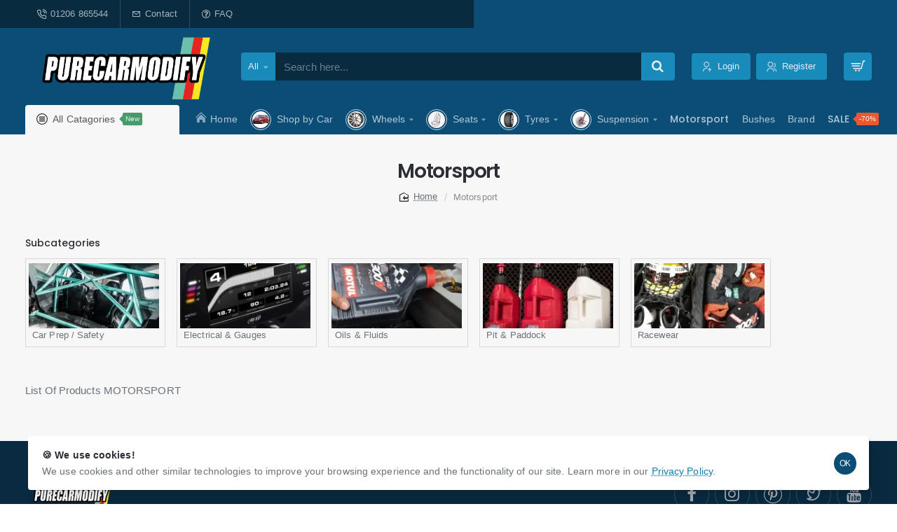

--- FILE ---
content_type: application/javascript
request_url: https://purecarmodify.com/catalog/view/javascript/common.js?v=f90f15ed
body_size: 3443
content:
function getURLVar(key) {
    var value = [];

    var query = String(document.location).split('?');

    if (query[1]) {
        var part = query[1].split('&');

        for (i = 0; i < part.length; i++) {
            var data = part[i].split('=');

            if (data[0] && data[1]) {
                value[data[0]] = data[1];
            }
        }

        if (value[key]) {
            return value[key];
        } else {
            return '';
        }
    }
}

jQuery(document).ready(function() {
    // Tooltip
    var oc_tooltip = function() {
        // Get tooltip instance
        tooltip = bootstrap.Tooltip.getInstance(this);
        if (!tooltip) {
            // Apply to current element
            tooltip = bootstrap.Tooltip.getOrCreateInstance(this);
            tooltip.show();
        }
    }

    jQuery(document).on('mouseenter', '[data-bs-toggle=\'tooltip\']', oc_tooltip);

    jQuery(document).on('click', 'button', function() {
        jQuery('.tooltip').remove();
    });

    // Date
    var oc_datetimepicker = function() {
        jQuery(this).daterangepicker({
            singleDatePicker: true,
            autoApply: true,
            autoUpdateInput: false,
            locale: {
                format: 'YYYY-MM-DD'
            }
        }, function(start, end) {
            jQuery(this.element).val(start.format('YYYY-MM-DD'));
        });
    }

    jQuery(document).on('focus', '.date', oc_datetimepicker);

    // Time
    var oc_datetimepicker = function() {
        jQuery(this).daterangepicker({
            singleDatePicker: true,
            datePicker: false,
            autoApply: true,
            autoUpdateInput: false,
            timePicker: true,
            timePicker24Hour: true,
            locale: {
                format: 'HH:mm'
            }
        }, function(start, end) {
            jQuery(this.element).val(start.format('HH:mm'));
        }).on('show.daterangepicker', function(ev, picker) {
            picker.container.find('.calendar-table').hide();
        });
    }

    jQuery(document).on('focus', '.time', oc_datetimepicker);

    // Date Time
    var oc_datetimepicker = function() {
        jQuery(this).daterangepicker({
            singleDatePicker: true,
            autoApply: true,
            autoUpdateInput: false,
            timePicker: true,
            timePicker24Hour: true,
            locale: {
                format: 'YYYY-MM-DD HH:mm'
            }
        }, function(start, end) {
            jQuery(this.element).val(start.format('YYYY-MM-DD HH:mm'));
        });
    }

    jQuery(document).on('focus', '.datetime', oc_datetimepicker);

    var oc_alert = function() {
        window.setTimeout(function() {
            jQuery('.alert-dismissible').fadeTo(3000, 0, function() {
                jQuery(this).remove();
            });
        }, 3000);
    }

    jQuery(document).on('click', 'button', oc_alert);
    jQuery(document).on('click', 'change', oc_alert);
});

jQuery(document).ready(function() {
    // Currency
    jQuery('#form-currency .dropdown-item').on('click', function(e) {
        e.preventDefault();

        jQuery('#form-currency input[name=\'code\']').val(jQuery(this).attr('href'));

        jQuery('#form-currency').submit();
    });

    // Search
    jQuery('#search input[name=\'search\']').parent().find('button').on('click', function() {
        var url = jQuery('base').attr('href') + 'index.php?route=product/search&language=' + jQuery(this).attr('data-lang');

        var value = jQuery('header #search input[name=\'search\']').val();

        if (value) {
            url += '&search=' + encodeURIComponent(value);
        }

        location = url;
    });

    jQuery('#search input[name=\'search\']').on('keydown', function(e) {
        if (e.keyCode == 13) {
            jQuery('header #search input[name=\'search\']').parent().find('button').trigger('click');
        }
    });

    // Menu
    jQuery('#menu .dropdown-menu').each(function() {
        var menu = jQuery('#menu').offset();
        var dropdown = jQuery(this).parent().offset();

        var i = (dropdown.left + jQuery(this).outerWidth()) - (menu.left + jQuery('#menu').outerWidth());

        if (i > 0) {
            jQuery(this).css('margin-left', '-' + (i + 10) + 'px');
        }
    });

    // Product List
    jQuery('#button-list').on('click', function() {
        var element = this;

        jQuery('#product-list').attr('class', 'row row-cols-1 product-list');

        jQuery('#button-grid').removeClass('active');
        jQuery('#button-list').addClass('active');

        localStorage.setItem('display', 'list');
    });

    // Product Grid
    jQuery('#button-grid').on('click', function() {
        var element = this;

        // What a shame bootstrap does not take into account dynamically loaded columns
        jQuery('#product-list').attr('class', 'row row-cols-1 row-cols-sm-2 row-cols-md-2 row-cols-lg-3');

        jQuery('#button-list').removeClass('active');
        jQuery('#button-grid').addClass('active');

        localStorage.setItem('display', 'grid');
    });

    // Local Storage
    if (localStorage.getItem('display') == 'list') {
        jQuery('#product-list').attr('class', 'row row-cols-1 product-list');
        jQuery('#button-list').addClass('active');
    } else {
        jQuery('#product-list').attr('class', 'row row-cols-1 row-cols-sm-2 row-cols-md-2 row-cols-lg-3');
        jQuery('#button-grid').addClass('active');
    }

    /* Agree to Terms */
    jQuery('body').on('click', '.modal-link', function(e) {
        e.preventDefault();

        var element = this;

        jQuery('#modal-information').remove();

        jQuery.ajax({
            url: jQuery(element).attr('href'),
            dataType: 'html',
            success: function(html) {
                jQuery('body').append(html);

                jQuery('#modal-information').modal('show');
            }
        });
    });

    // Cookie Policy
    jQuery('#cookie button').on('click', function() {
        var element = this;

        jQuery.ajax({
            url: jQuery(this).val(),
            type: 'get',
            dataType: 'json',
            beforeSend: function() {
                jQuery(element).button('loading');
            },
            complete: function() {
                jQuery(element).button('reset');
            },
            success: function(json) {
                if (json['success']) {
                    jQuery('#cookie').fadeOut(400, function() {
                        jQuery('#cookie').remove();
                    });
                }
            },
            error: function(xhr, ajaxOptions, thrownError) {
                console.log(thrownError + "\r\n" + xhr.statusText + "\r\n" + xhr.responseText);
            }
        });
    });
});

// Forms
jQuery(document).on('submit', 'form', function (e) {
    var element = this;

    if (e.originalEvent !== undefined && e.originalEvent.submitter !== undefined) {
        var button = e.originalEvent.submitter;
    } else {
        var button = '';
    }

    var status = false;

    var ajax = jQuery(element).attr('data-oc-toggle');

    if (ajax == 'ajax') {
        status = true;
    }

    var ajax = jQuery(button).attr('data-oc-toggle');

    if (ajax == 'ajax') {
        status = true;
    }

    if (status) {
        e.preventDefault();

        // Form attributes
        var form = e.target;

        var action = jQuery(form).attr('action');

        var method = jQuery(form).attr('method');

        if (method === undefined) {
            method = 'post';
        }

        var enctype = jQuery(form).attr('enctype');

        if (enctype === undefined) {
            enctype = 'application/x-www-form-urlencoded';
        }

        // Form button overrides
        var formaction = jQuery(button).attr('formaction');

        if (formaction !== undefined) {
            action = formaction;
        }

        var formmethod = jQuery(button).attr('formmethod');

        if (formmethod !== undefined) {
            method = formmethod;
        }

        var formenctype = jQuery(button).attr('formenctype');

        if (formenctype !== undefined) {
            enctype = formenctype;
        }

        if (button) {
            var formaction = jQuery(button).attr('data-type');
        }

        console.log(e);
        console.log('element ' + element);
        console.log('action ' + action);
        console.log('button ' + button);
        console.log('formaction ' + formaction);
        console.log('method ' + method);
        console.log('enctype ' + enctype);
        console.log(jQuery(element).serialize());

        // https://github.com/opencart/opencart/issues/9690
        if (typeof CKEDITOR != 'undefined') {
            for (instance in CKEDITOR.instances) {
                CKEDITOR.instances[instance].updateElement();
            }
        }

        jQuery.ajax({
            url: action.replaceAll('&amp;', '&'),
            type: method,
            data: jQuery(form).serialize(),
            dataType: 'json',
            contentType: enctype,
            beforeSend: function () {
                jQuery(button).button('loading');
            },
            complete: function () {
                jQuery(button).button('reset');
            },
            success: function (json, textStatus) {
                console.log(json);
                console.log(textStatus);

                jQuery('.alert-dismissible').remove();
                jQuery(element).find('.is-invalid').removeClass('is-invalid');
                jQuery(element).find('.invalid-feedback').removeClass('d-block');

                if (json['redirect']) {
                    location = json['redirect'];
                }

                if (typeof json['error'] == 'string') {
                    jQuery('#alert').prepend('<div class="alert alert-danger alert-dismissible"><i class="fa-solid fa-circle-exclamation"></i> ' + json['error'] + ' <button type="button" class="btn-close" data-bs-dismiss="alert"></button></div>');
                }

                if (typeof json['error'] == 'object') {
                    if (json['error']['warning']) {
                        jQuery('#alert').prepend('<dirv class="alert alert-danger alert-dismissible"><i class="fa-solid fa-circle-exclamation"></i> ' + json['error']['warning'] + ' <button type="button" class="btn-close" data-bs-dismiss="alert"></button></dirv>');
                    }

                    for (key in json['error']) {
                        jQuery('#input-' + key.replaceAll('_', '-')).addClass('is-invalid').find('.form-control, .form-select, .form-check-input, .form-check-label').addClass('is-invalid');
                        jQuery('#error-' + key.replaceAll('_', '-')).html(json['error'][key]).addClass('d-block');
                    }
                }

                if (json['success']) {
                    jQuery('#alert').prepend('<div class="alert alert-success alert-dismissible"><i class="fa-solid fa-circle-check"></i> ' + json['success'] + ' <button type="button" class="btn-close" data-bs-dismiss="alert"></button></div>');

                    // Refresh
                    var url = jQuery(form).attr('data-oc-load');
                    var target = jQuery(form).attr('data-oc-target');

                    if (url !== undefined && target !== undefined) {
                        jQuery(target).load(url);
                    }
                }

                // Replace any form values that correspond to form names.
                for (key in json) {
                    jQuery(element).find('[name=\'' + key + '\']').val(json[key]);
                }
            },
            error: function (xhr, ajaxOptions, thrownError) {
                console.log(thrownError + "\r\n" + xhr.statusText + "\r\n" + xhr.responseText);
            }
        });
    }
});

// Upload
jQuery(document).on('click', 'button[data-oc-toggle=\'upload\']', function() {
    var element = this;

    if (!jQuery(element).prop('disabled')) {
        jQuery('#form-upload').remove();

        jQuery('body').prepend('<form enctype="multipart/form-data" id="form-upload" style="display: none;"><input type="file" name="file" value=""/></form>');

        jQuery('#form-upload input[name=\'file\']').trigger('click');

        jQuery('#form-upload input[name=\'file\']').on('change', function(e) {
            if ((this.files[0].size / 1024) > jQuery(element).attr('data-oc-size-max')) {
                alert(jQuery(element).attr('data-oc-size-error'));

                jQuery(this).val('');
            }
        });

        if (typeof timer !== 'undefined') {
            clearInterval(timer);
        }

        var timer = setInterval(function() {
            if (jQuery('#form-upload input[name=\'file\']').val() != '') {
                clearInterval(timer);

                jQuery.ajax({
                    url: jQuery(element).attr('data-oc-url'),
                    type: 'post',
                    data: new FormData(jQuery('#form-upload')[0]),
                    dataType: 'json',
                    cache: false,
                    contentType: false,
                    processData: false,
                    beforeSend: function() {
                        jQuery(element).button('loading');
                    },
                    complete: function() {
                        jQuery(element).button('reset');
                    },
                    success: function(json) {
                        console.log(json);

                        if (json['error']) {
                            alert(json['error']);
                        }

                        if (json['success']) {
                            alert(json['success']);
                        }

                        if (json['code']) {
                            jQuery(jQuery(element).attr('data-oc-target')).attr('value', json['code']);
                        }
                    },
                    error: function(xhr, ajaxOptions, thrownError) {
                        console.log(thrownError + "\r\n" + xhr.statusText + "\r\n" + xhr.responseText);
                    }
                });
            }
        }, 500);
    }
});

// Chain ajax calls.
class Chain {
    constructor() {
        this.start = false;
        this.data = [];
    }

    attach(call) {
        this.data.push(call);

        if (!this.start) {
            this.execute();
        }
    }

    execute() {
        if (this.data.length) {
            this.start = true;

            var call = this.data.shift();

            var jqxhr = call();

            jqxhr.done(function() {
                chain.execute();
            });
        } else {
            this.start = false;
        }
    }
}

var chain = new Chain();

// Autocomplete
+function(jQuery) {
    $.fn.autocomplete = function(option) {
        return this.each(function() {
            var element = this;
            var $dropdown = $('#' + $(element).attr('data-oc-target'));

            this.timer = null;
            this.items = [];

            $.extend(this, option);

            // Focus in
            $(element).on('focusin', function() {
                element.request();
            });

            // Focus out
            $(element).on('focusout', function(e) {
                if (!e.relatedTarget || !$(e.relatedTarget).hasClass('dropdown-item')) {
                    $dropdown.removeClass('show');
                }
            });

            // Input
            $(element).on('input', function(e) {
                element.request();
            });

            // Click
            $dropdown.on('click', 'a', function(e) {
                e.preventDefault();

                var value = $(this).attr('href');

                if (element.items[value] !== undefined) {
                    element.select(element.items[value]);

                    $dropdown.removeClass('show');
                }
            });

            // Request
            this.request = function() {
                clearTimeout(this.timer);

                $('#autocomplete-loading').remove();

                $dropdown.prepend('<li id="autocomplete-loading"><span class="dropdown-item text-center disabled"><i class="fa-solid fa-circle-notch fa-spin"></i></span></li>');
                $dropdown.addClass('show');

                this.timer = setTimeout(function(object) {
                    object.source($(object).val(), $.proxy(object.response, object));
                }, 50, this);
            }

            // Response
            this.response = function(json) {
                var html = '';
                var category = {};
                var name;
                var i = 0, j = 0;

                if (json.length) {
                    for (i = 0; i < json.length; i++) {
                        // update element items
                        this.items[json[i]['value']] = json[i];

                        if (!json[i]['category']) {
                            // ungrouped items
                            html += '<li><a href="' + json[i]['value'] + '" class="dropdown-item">' + json[i]['label'] + '</a></li>';
                        } else {
                            // grouped items
                            name = json[i]['category'];

                            if (!category[name]) {
                                category[name] = [];
                            }

                            category[name].push(json[i]);
                        }
                    }

                    for (name in category) {
                        html += '<li><h6 class="dropdown-header">' + name + '</h6></li>';

                        for (j = 0; j < category[name].length; j++) {
                            html += '<li><a href="' + category[name][j]['value'] + '" class="dropdown-item">' + category[name][j]['label'] + '</a></li>';
                        }
                    }
                }

                $dropdown.html(html);
            }
        });
    }
}(jQuery);

// Button
jQuery(document).ready(function() {
    +function($) {
        jQuery.fn.button = function(state) {
            return this.each(function() {
                var element = this;

                if (state == 'loading') {
                    this.html = jQuery(element).html();
                    this.state = jQuery(element).prop('disabled');

                    jQuery(element).prop('disabled', true).width(jQuery(element).width()).html('<i class="fa-solid fa-circle-notch fa-spin text-light"></i>');
                }

                if (state == 'reset') {
                    jQuery(element).prop('disabled', this.state).width('').html(this.html);
                }
            });
        }
    }($);
});

--- FILE ---
content_type: application/javascript
request_url: https://purecarmodify.com/catalog/view/theme/journal3/js/common.js?v=f90f15ed
body_size: 2193
content:
if (Journal.ocv == 4) {

		jQuery.fn.jbutton = function (state) {
			return this.each(function () {
				var element = this;

				if (state == 'loading') {
					this.html = jQuery(element).html();
					this.state = jQuery(element).prop('disabled');

					jQuery(element).prop('disabled', true).addClass('disabled')
				}

				if (state == 'reset') {
					jQuery(element).prop('disabled', false).removeClass('disabled')
				}
			});
		}
		jQuery.fn.button = jQuery.fn.jbutton;


} else {
	jQuery.fn.jbutton = $.fn.button;
}

window['cart'] = window['cart'] || {};

window['cart'].add = function (product_id, quantity, quick_buy) {
	quantity = quantity || 1;

	jQuery.ajax({
		url: Journal['add_cart_url'],
		type: 'post',
		data: 'product_id=' + product_id + '&quantity=' + quantity,
		dataType: 'json',
		beforeSend: function () {
			jQuery('[data-toggle="tooltip"]').tooltip('hide');
			jQuery('[onclick*="cart.add(\'' + product_id + '\'"]').jbutton('loading');
		},
		complete: function () {
			jQuery('[onclick*="cart.add(\'' + product_id + '\'"]').jbutton('reset');
		},
		success: function (json) {
			jQuery('.alert, .text-danger').remove();

			if (json['redirect']) {
				if (json['options_popup']) {
					var html = '';

					html += '<div class="popup-wrapper popup-options popup-iframe">';
					html += '	<div class="journal-loading"><em class="fa fa-spinner fa-spin"></em></div>';
					html += '	<div class="popup-container">';
					html += '		<div class="popup-body">';
					html += '		<div class="popup-inner-body">';
					html += '			<button class="btn popup-close"></button>';
					html += '			<iframe src="index.php?route=journal3/product&product_id=' + product_id + '&popup=options&product_quantity=' + quantity + (quick_buy ? '&quick_buy=true' : '') + (Journal['ocv'] == 4 ? '&language=' + Journal['language'] : '') + '" width="100%" height="100%" frameborder="0" onload="update_popup_height(this)"></iframe>';
					html += '		</div>';
					html += '		</div>';
					html += '	</div>';
					html += '	<div class="popup-bg popup-bg-closable"></div>';
					html += '</div>';

					// show modal
					jQuery('.popup-wrapper').remove();

					jQuery('body').append(html);

					setTimeout(function () {
						jQuery('html').addClass('popup-open popup-center');
					}, 10);
				} else {
					location = json['redirect'];
				}
			}

			if (json['success']) {
				if (json['options_popup']) {
					var html = '';

					html += '<div class="popup-wrapper popup-options">';
					html += '	<div class="journal-loading"><em class="fa fa-spinner fa-spin"></em></div>';
					html += '	<div class="popup-container">';
					html += '		<div class="popup-body">';
					html += '		<div class="popup-inner-body">';
					html += '			<button class="btn popup-close"></button>';
					html += '			<iframe src="index.php?route=journal3/product&product_id=' + product_id + '&popup=options' + (quick_buy ? '&quick_buy=true' : '') + (Journal['ocv'] == 4 ? '&language=' + Journal['language'] : '') + '" width="100%" height="100%" frameborder="0" onload="update_popup_height(this)"></iframe>';
					html += '		</div>';
					html += '		</div>';
					html += '	</div>';
					html += '	<div class="popup-bg popup-bg-closable"></div>';
					html += '</div>';

					// show modal
					jQuery('.popup-wrapper').remove();

					jQuery('body').append(html);

					setTimeout(function () {
						jQuery('html').addClass('popup-open popup-center');
					}, 10);
				} else {
					if (json['notification']) {
						show_notification(json['notification']);

						if (quick_buy) {
							location = Journal['checkoutUrl'];
						}
					} else {
						jQuery('header').after('<div class="alert alert-success"><i class="fa fa-check-circle"></i> ' + json['success'] + ' <button type="button" class="close" data-dismiss="alert">&times;</button></div>');
					}
				}

				// Need to set timeout otherwise it wont update the total
				setTimeout(function () {
					jQuery('#cart-total').html(json['total']);
					jQuery('#cart-items,.cart-badge').html(json['items_count']);

					if (json['items_count']) {
						jQuery('#cart-items,.cart-badge').removeClass('count-zero');
						jQuery('#cart').addClass('cart-has-items');
					} else {
						jQuery('#cart-items,.cart-badge').addClass('count-zero');
						jQuery('#cart').removeClass('cart-has-items');
					}
				}, 100);

				if (Journal['scrollToTop']) {
					jQuery('html, body').animate({ scrollTop: 0 }, 'slow');
				}

				jQuery('.cart-content ul').load(Journal['info_cart_url']);

				if (parent.window['_QuickCheckout']) {
					parent.window['_QuickCheckout'].save();
				} else if (jQuery('html').hasClass('route-checkout-cart') || jQuery('html').hasClass('route-checkout-checkout')) {
					parent.location.reload();
				}
			}
		},
		error: function (xhr, ajaxOptions, thrownError) {
			alert(thrownError + '\r\n' + xhr.statusText + '\r\n' + xhr.responseText);
		}
	});
};

window['cart'].remove = function (key) {
	jQuery.ajax({
		url: Journal['remove_cart_url'],
		type: 'post',
		data: 'key=' + key,
		dataType: 'json',
		beforeSend: function () {
			jQuery('#cart > button').jbutton('loading');
		},
		complete: function () {
			jQuery('#cart > button').jbutton('reset');
		},
		success: function (json) {
			// Need to set timeout otherwise it wont update the total
			setTimeout(function () {
				jQuery('#cart-total').html(json['total']);
				jQuery('#cart-items,.cart-badge').html(json['items_count']);

				if (json['items_count']) {
					jQuery('#cart-items,.cart-badge').removeClass('count-zero');
					jQuery('#cart').addClass('cart-has-items');
				} else {
					jQuery('#cart-items,.cart-badge').addClass('count-zero');
					jQuery('#cart').removeClass('cart-has-items');
				}
			}, 100);

			if (jQuery('html').hasClass('route-checkout-cart') || jQuery('html').hasClass('route-checkout-checkout')) {
				location.reload();
			} else {
				jQuery('.cart-content ul').load(Journal['info_cart_url']);
			}
		},
		error: function (xhr, ajaxOptions, thrownError) {
			alert(thrownError + '\r\n' + xhr.statusText + '\r\n' + xhr.responseText);
		}
	});
};

window['cart'].update = function (key, quantity) {
	jQuery.ajax({
		url: Journal['edit_cart_url'],
		type: 'post',
		data: 'key=' + key + '&quantity=' + (typeof (quantity) != 'undefined' ? quantity : 1),
		dataType: 'json',
		beforeSend: function () {
			jQuery('#cart > button').jbutton('loading');
		},
		complete: function () {
			jQuery('#cart > button').jbutton('reset');
		},
		success: function (json) {
			// Need to set timeout otherwise it wont update the total
			setTimeout(function () {
				jQuery('#cart-total').html(json['total']);
				jQuery('#cart-items,.cart-badge').html(json['items_count']);

				if (json['items_count']) {
					jQuery('#cart-items,.cart-badge').removeClass('count-zero');
					jQuery('#cart').addClass('cart-has-items');
				} else {
					jQuery('#cart-items,.cart-badge').addClass('count-zero');
					jQuery('#cart').removeClass('cart-has-items');
				}
			}, 100);

			if (jQuery('html').hasClass('route-checkout-cart') || jQuery('html').hasClass('route-checkout-checkout')) {
				location = 'index.php?route=checkout/cart';
			} else {
				jQuery('.cart-content ul').load(Journal['info_cart_url']);
			}
		},
		error: function (xhr, ajaxOptions, thrownError) {
			alert(thrownError + '\r\n' + xhr.statusText + '\r\n' + xhr.responseText);
		}
	});
};

window['wishlist'] = window['wishlist'] || {};

window['wishlist'].add = function (product_id) {
	jQuery.ajax({
		url: Journal['add_wishlist_url'],
		type: 'post',
		data: 'product_id=' + product_id,
		dataType: 'json',
		success: function (json) {
			jQuery('.alert').remove();

			if (json['redirect']) {
				location = json['redirect'];
			}

			if (json['success']) {
				jQuery('[data-toggle="tooltip"]').tooltip('hide');

				if (json['notification']) {
					show_notification(json['notification']);
				} else {
					jQuery('header').after('<div class="alert alert-success"><i class="fa fa-check-circle"></i> ' + json['success'] + ' <button type="button" class="close" data-dismiss="alert">&times;</button></div>');
				}
			}

			jQuery('#wishlist-total span').html(json['total']);
			jQuery('#wishlist-total').attr('title', json['total']);
			jQuery('.wishlist-badge').text(json['count']);

			if (json['count']) {
				jQuery('.wishlist-badge').removeClass('count-zero');
			} else {
				jQuery('.wishlist-badge').addClass('count-zero');
			}

			if (Journal['scrollToTop']) {
				jQuery('html, body').animate({ scrollTop: 0 }, 'slow');
			}
		},
		error: function (xhr, ajaxOptions, thrownError) {
			alert(thrownError + '\r\n' + xhr.statusText + '\r\n' + xhr.responseText);
		}
	});
};

window['compare'] = window['compare'] || {};

window['compare'].add = function (product_id) {
	jQuery.ajax({
		url: Journal['add_compare_url'],
		type: 'post',
		data: 'product_id=' + product_id,
		dataType: 'json',
		success: function (json) {
			jQuery('.alert').remove();

			if (json['success']) {
				jQuery('[data-toggle="tooltip"]').tooltip('hide');

				if (json['notification']) {
					show_notification(json['notification']);
				} else {
					jQuery('header').after('<div class="alert alert-success"><i class="fa fa-check-circle"></i> ' + json['success'] + ' <button type="button" class="close" data-dismiss="alert">&times;</button></div>');
				}

				jQuery('#compare-total').html(json['total']);
				jQuery('.compare-badge').text(json['count']);

				if (json['count']) {
					jQuery('.compare-badge').removeClass('count-zero');
				} else {
					jQuery('.compare-badge').addClass('count-zero');
				}

				if (Journal['scrollToTop']) {
					jQuery('html, body').animate({ scrollTop: 0 }, 'slow');
				}
			}
		},
		error: function (xhr, ajaxOptions, thrownError) {
			alert(thrownError + '\r\n' + xhr.statusText + '\r\n' + xhr.responseText);
		}
	});
};

window['voucher'] = window['voucher'] || {};

window['voucher'].remove = function (key) {
	jQuery.ajax({
		url: Journal['remove_cart_url'],
		type: 'post',
		data: 'key=' + key,
		dataType: 'json',
		beforeSend: function () {
			jQuery('#cart > button').jbutton('loading');
		},
		complete: function () {
			jQuery('#cart > button').jbutton('reset');
		},
		success: function (json) {
			// Need to set timeout otherwise it wont update the total
			setTimeout(function () {
				jQuery('#cart-total').html(json['total']);
				jQuery('#cart-items,.cart-badge').html(json['items_count']);

				if (json['items_count']) {
					jQuery('#cart-items,.cart-badge').removeClass('count-zero');
				} else {
					jQuery('#cart-items,.cart-badge').addClass('count-zero');
				}
			}, 100);

			if (jQuery('html').hasClass('route-checkout-cart') || jQuery('html').hasClass('route-checkout-checkout')) {
				location = 'index.php?route=checkout/cart';
			} else {
				jQuery('.cart-content ul').load(Journal['info_cart_url']);
			}
		},
		error: function (xhr, ajaxOptions, thrownError) {
			alert(thrownError + '\r\n' + xhr.statusText + '\r\n' + xhr.responseText);
		}
	});
};

window['update_popup_height'] = function (iframe) {
	const iframeDocument = iframe.contentWindow.document;
	let height = iframeDocument.body.clientHeight + 4;

	const buttons = iframeDocument.querySelector('.button-group-page');

	if (iframe.contentWindow.Journal['isQuickviewPopup']) {
		height += 20;
	}
	if (iframe.contentWindow.Journal['isOptionsPopup']) {
		height += buttons.offsetHeight;
	}

	iframe.style.height = height + 'px';

	document.documentElement.classList.add('popup-iframe-loaded');
};

window['quickview'] = function (product_id) {
	product_id = parseInt(product_id, 10);

	// hide tooltip
	jQuery('[data-toggle="tooltip"]').tooltip('hide');

	var html = '';

	html += '<div class="popup-wrapper popup-quickview popup-iframe">';
	html += '	<div class="journal-loading"><em class="fa fa-spinner fa-spin"></em></div>';
	html += '	<div class="popup-container">';
	html += '		<div class="popup-body">';
	html += '			<div class="popup-inner-body">';
	html += '				<button class="btn popup-close"></button>';
	html += '				<iframe src="index.php?route=journal3/product&product_id=' + product_id + '&popup=quickview' + (Journal['ocv'] == 4 ? '&language=' + Journal['language'] : '') + '" width="100%" height="100%" frameborder="0" onload="update_popup_height(this)"></iframe>';
	html += '			</div>';
	html += '		</div>';
	html += '	</div>';
	html += '	<div class="popup-bg popup-bg-closable"></div>';
	html += '</div>';

	// show modal
	jQuery('.popup-wrapper').remove();

	jQuery('body').append(html);

	setTimeout(function () {
		jQuery('html').addClass('popup-open popup-center');
	}, 10);
};

window['open_popup'] = function (module_id) {
	module_id = parseInt(module_id, 10);

	var html = '';

	html += '<div class="popup-wrapper popup-module popup-iframe">';
	html += '	<div class="journal-loading"><em class="fa fa-spinner fa-spin"></em></div>';
	html += '	<div class="popup-container">';
	html += '		<div class="popup-body">';
	html += '		<div class="popup-inner-body">';
	html += '			<button class="btn popup-close"></button>';
	html += '		</div>';
	html += '		</div>';
	html += '	</div>';
	html += '	<div class="popup-bg popup-bg-closable"></div>';
	html += '</div>';

	// show modal
	jQuery('.popup-wrapper').remove();

	jQuery('body').append(html);

	setTimeout(function () {
		jQuery('html').addClass('popup-open popup-center');
	}, 10);

	jQuery('.popup-container').css('visibility', 'hidden');

	jQuery.ajax({
		url: 'index.php?route=journal3/popup' + Journal['route_separator'] + 'get&module_id=' + module_id + '&popup=module' + (Journal['ocv'] == 4 ? '&language=' + Journal['language'] : ''),
		success: function (html) {
			var $html = jQuery(html);
			var $popup = $html.siblings('.module-popup');
			var $style = $html.siblings('style');
			var $content = $popup.find('.popup-container');

			jQuery('#popup-style-' + module_id).remove();
			jQuery('head').append($style.attr('id', 'popup-style-' + module_id));
			jQuery('.popup-wrapper').attr('class', $popup.attr('class'));
			jQuery('.popup-container').html($content.html());

			jQuery('.popup-container').css('visibility', 'visible');

			Journal.lazy();
		},
		error: function (xhr, ajaxOptions, thrownError) {
			alert(thrownError + '\r\n' + xhr.statusText + '\r\n' + xhr.responseText);
		}
	});
};

window['open_login_popup'] = function () {
	var html = '';

	html += '<div class="popup-wrapper popup-login popup-iframe">';
	html += '	<div class="journal-loading"><em class="fa fa-spinner fa-spin"></em></div>';
	html += '	<div class="popup-container">';
	html += '		<div class="popup-body">';
	html += '		<div class="popup-inner-body">';
	html += '			<button class="btn popup-close"></button>';
	html += '			<iframe src="index.php?route=account/login&popup=login' + (Journal['ocv'] == 4 ? '&language=' + Journal['language'] : '') + '" width="100%" height="100%" frameborder="0" onload="update_popup_height(this)"></iframe>';
	html += '		</div>';
	html += '		</div>';
	html += '	</div>';
	html += '	<div class="popup-bg popup-bg-closable"></div>';
	html += '</div>';

	// show modal
	jQuery('.popup-wrapper').remove();

	jQuery('body').append(html);

	setTimeout(function () {
		jQuery('html').addClass('popup-open popup-center');
	}, 10);
};

window['open_register_popup'] = function () {
	var html = '';

	html += '<div class="popup-wrapper popup-register popup-iframe">';
	html += '	<div class="journal-loading"><em class="fa fa-spinner fa-spin"></em></div>';
	html += '	<div class="popup-container">';
	html += '		<div class="popup-body">';
	html += '		<div class="popup-inner-body">';
	html += '			<button class="btn popup-close"></button>';
	html += '			<iframe src="index.php?route=account/register&popup=register' + (Journal['ocv'] == 4 ? '&language=' + Journal['language'] : '') + '" width="100%" height="100%" frameborder="0" onload="update_popup_height(this)"></iframe>';
	html += '		</div>';
	html += '		</div>';
	html += '	</div>';
	html += '	<div class="popup-bg popup-bg-closable"></div>';
	html += '</div>';

	// show modal
	jQuery('.popup-wrapper').remove();

	jQuery('body').append(html);

	setTimeout(function () {
		jQuery('html').addClass('popup-open popup-center');
	}, 10);
};

window['show_notification'] = function (opts) {
	opts = jQuery.extend({
		position: 'center',
		className: '',
		title: '',
		image: '',
		message: '',
		buttons: [],
		timeout: Journal.notificationHideAfter
	}, opts);

	if (jQuery('.notification-wrapper-' + opts.position).length === 0) {
		jQuery('body').append('<div class="notification-wrapper notification-wrapper-' + opts.position + '"></div>');
	}

	var html = '';

	var buttons = jQuery.map(opts.buttons, function (button) {
		return '<a class="' + button.className + '" href="' + button.href + '">' + button.name + '</a>';
	});

	html += '<div class="notification ' + opts.className + '">';
	html += '	<button class="btn notification-close"></button>';
	html += '	<div class="notification-content">';

	if (opts.image) {
		html += '		<img src="' + opts.image + '" srcset="' + opts.image + ' 1x, ' + opts.image2x + ' 2x">';
	}

	html += '		<div>';
	html += '			<div class="notification-title">' + opts.title + '</div>';
	html += '			<div class="notification-text">' + opts.message + '</div>';
	html += '		</div>';
	html += '	</div>';

	if (buttons && buttons.length) {
		html += '<div class="notification-buttons">' + buttons.join('\n') + '</div>';
	}

	html += '</div>';

	var $notification = jQuery(html);

	jQuery('.notification-wrapper-' + opts.position).append($notification);

	if (opts.timeout) {
		setTimeout(function () {
			$notification.find('.notification-close').trigger('click');
		}, opts.timeout);
	}

	return $notification;
};

window['show_message'] = function (opts) {
	opts = jQuery.extend({
		position: 'message',
		className: '',
		message: '',
		timeout: 0
	}, opts);

	parent.jQuery('.notification-wrapper-' + opts.position).remove();

	parent.show_notification(opts);
}

window['loader'] = function (el, status) {
	var $el = jQuery(el);

	if (status) {
		$el.attr('style', 'position: relative');
		$el.append('<div class="journal-loading-overlay"><div class="journal-loading"><em class="fa fa-spinner fa-spin"></em></div></div>');
	} else {
		$el.attr('style', '');
		$el.find('.journal-loading-overlay').remove();
	}
};


--- FILE ---
content_type: application/javascript
request_url: https://purecarmodify.com/catalog/view/theme/journal3/js/journal.js?v=f90f15ed
body_size: 3655
content:
(function ($) {
	const $html = jQuery('html');

	// lazyload images
	Journal.lazy('image', '.lazyload', {
		loaded: function (el) {
			el.classList.add('lazyloaded');
		}
	});

	// tooltips
	if (Journal['isDesktop']) {
		Journal.lazy('tooltip', '[data-toggle="tooltip-hover"]', {
			load: function (el) {
				const $el = jQuery(el);

				$el.tooltip({ container: 'body' });
			}
		});
	}

	// tooltip class
	jQuery(document).on('show.bs.tooltip', function (e) {
		const $el = jQuery(e.target);

		$el.attr('title', '');
		$el.data('tooltipClass') && $el.data('bs.tooltip').$tip.addClass($el.data('tooltipClass'));
	});

	// dropdowns
	Journal.lazy('dropdown', '[data-toggle="dropdown"]', {
		load: function (el) {
			const $el = jQuery(el);

			$el.attr('data-toggle', 'dropdown-hover');
		}
	});

	// dropdowns clear
	function clear_dropdowns() {
		const $trigger = jQuery('> .dropdown-toggle', this);
		const $dropdown = jQuery(this);
		const relatedTarget = { relatedTarget: $trigger[0] };

		$dropdown.trigger(e = $.Event('hide.bs.dropdown', relatedTarget));

		if (e.isDefaultPrevented()) {
			return;
		}

		$dropdown.removeClass('open');
		$trigger.attr('aria-expanded', 'true');

		$dropdown.trigger(e = $.Event('hidden.bs.dropdown', relatedTarget));
	}

	// dropdown toggle
	jQuery(document).on('click', '[data-toggle="dropdown-hover"]', function (e) {
		const $trigger = jQuery(this);
		const $dropdown = jQuery(this).closest('.dropdown');
		const relatedTarget = { relatedTarget: $trigger[0] };
		const isOpen = $dropdown.hasClass('open');
		const isLink = $trigger.attr('href') && !$trigger.attr('href').startsWith('javascript:;');

		if (isOpen && isLink) {
			return;
		}

		e.preventDefault();
		e.stopPropagation();

		if (!isOpen) {
			$dropdown.trigger(e = $.Event('show.bs.dropdown', relatedTarget));

			if (e.isDefaultPrevented()) {
				return;
			}

			jQuery('.dropdown.open').not($dropdown).not($dropdown.parents('.dropdown')).each(clear_dropdowns);

			$dropdown.addClass('open');
			$trigger.attr('aria-expanded', 'false');

			$dropdown.trigger(e = $.Event('shown.bs.dropdown', relatedTarget));
		} else {
			$dropdown.trigger(e = $.Event('hide.bs.dropdown', relatedTarget));

			if (e.isDefaultPrevented()) {
				return;
			}

			$dropdown.removeClass('open');
			$trigger.attr('aria-expanded', 'true');

			$dropdown.trigger(e = $.Event('hidden.bs.dropdown', relatedTarget));
		}
	});

	// dropdown clear
	jQuery(document).on('click', function (e) {
		jQuery('.dropdown.open').not(jQuery(e.target).parents('.dropdown')).each(clear_dropdowns);
	});

	// dropdown on hover
	if (Journal['isDesktop']) {
		function dropdownOver(e) {
			if (Journal['isTouch']) {
				return;
			}

			const $trigger = jQuery('> .dropdown-toggle', this);
			const $dropdown = jQuery(this);
			const relatedTarget = { relatedTarget: $trigger[0] };

			$dropdown.trigger(e = $.Event('show.bs.dropdown', relatedTarget));

			if (e.isDefaultPrevented()) {
				return;
			}

			$dropdown.addClass('open');
			$trigger.attr('aria-expanded', 'false');

			$dropdown.trigger(e = $.Event('shown.bs.dropdown', relatedTarget));
		}

		function dropdownOut(e) {
			if (Journal['isTouch']) {
				return;
			}

			const $trigger = jQuery('> .dropdown-toggle', this);
			const $dropdown = jQuery(this);
			const relatedTarget = { relatedTarget: $trigger[0] };

			$dropdown.trigger(e = $.Event('hide.bs.dropdown', relatedTarget));

			if (e.isDefaultPrevented()) {
				return;
			}

			$dropdown.removeClass('open');
			$trigger.attr('aria-expanded', 'true');

			$dropdown.trigger(e = $.Event('hidden.bs.dropdown', relatedTarget));
		}

		jQuery(document).hoverIntent({
			over: dropdownOver,
			out: dropdownOut,
			selector: '.dropdown:not([data-overlay]):not(.search-dropdown-page):not(.dropdown .dropdown)'
		});

		jQuery(document).on('mouseenter', '.dropdown .dropdown', dropdownOver);
		jQuery(document).on('mouseleave', '.dropdown .dropdown', dropdownOut);
	}

	// show animation
	jQuery(document).on('shown.bs.dropdown', function (e) {
		const $dropdown = jQuery(e.target);

		$dropdown.outerWidth();
		$dropdown.addClass('animating');
	});

	jQuery(document).on('hidden.bs.dropdown', function (e) {
		const $dropdown = jQuery(e.target);

		$dropdown.removeClass('animating');
	});

	// dropdown templates + color scheme
	jQuery(document).on('show.bs.dropdown', function (e) {
		const el = jQuery(e.target).find('template')[0] || jQuery(' > template', e.target)[0];

		if (Journal['header_dropdown_color_scheme']) {
			const menu = jQuery(e.target).find('.dropdown-menu')[0] || jQuery(' > .dropdown-menu', e.target)[0];
			if (!jQuery(menu).is('[class*="color-scheme-"]')) {
				menu.classList.add(Journal['header_dropdown_color_scheme']);
			}
		}

		if (el) {
			Journal.template(el);
			Journal.lazy();
		}
	});

	// popover class
	jQuery(document).on('show.bs.popover', function (e) {
		const $el = jQuery(e.target);

		$el.data('popoverClass') && $el.data('bs.popover').$tip.addClass($el.data('popoverClass'));
	});

	// datepicker class
	jQuery(document).on('dp.show', function (e) {
		const $el = jQuery(e.target);

		$el.data('pickerClass') && $el.data('DateTimePicker').widget.addClass($el.data('pickerClass'));
	});

	// panel-active class
	jQuery(document).on('show.bs.collapse', function (e) {
		jQuery(e.target).parent().addClass('panel-active');
	});

	jQuery(document).on('hide.bs.collapse', function (e) {
		jQuery(e.target).parent().removeClass('panel-active');
	});

	// panel templates
	jQuery(document).on('show.bs.collapse', function (e) {
		const el = jQuery(e.target).find('template')[0];

		if (el) {
			Journal.template(el);
			Journal.lazy();
		}
	});

	// tabs templates
	jQuery(document).on('show.bs.tab', function (e) {
		const href = jQuery(e.target).attr('href');
		const el = jQuery(href).filter('template')[0];

		if (el) {
			Journal.template(el);
			Journal.lazy();
		}
	});

	// off canvas
	jQuery(document).on('click', '[data-off-canvas]', function (e) {
		e.preventDefault();

		const $this = jQuery(this);
		const $container = jQuery('.' + $this.data('off-canvas'));

		if (Journal['header_offcanvas_color_scheme']) {
			$container[0].classList.add('has-color-scheme', Journal['header_offcanvas_color_scheme']);
		}

		const el = $container.find('template')[0];

		if (el) {
			Journal.template(el);
			Journal.lazy();
		}

		$html.addClass('mobile-overlay');
		$html.addClass($this.data('off-canvas') + '-open');

		$container.outerWidth();
		$container.addClass('animating');
		//jQuery('.desktop-mobile-main-menu-container .main-menu-item-1 .collapse').addClass('in');
		//jQuery('.desktop-mobile-main-menu-wrapper .main-menu .open-menu').attr('aria-expanded', true)

		if ($this.data('off-canvas') === 'mobile-main-menu-container') {
			Journal.mobileOffCanvasDropdownOffset && Journal.mobileOffCanvasDropdownOffset();
		}
	});

	jQuery(document).on('click', '.mobile-overlay .site-wrapper, .x', function () {
		const $this = jQuery(this);

		jQuery('.mobile-container.animating').removeClass('animating');

		$html.removeClass('mobile-overlay');

		setTimeout(function () {
			jQuery('[data-off-canvas]').each(function () {
				const $this = jQuery(this);
				$html.removeClass($this.data('off-canvas') + '-open');
			});
		}, 300);
	});

	// accordion menus
	jQuery(document).on('click', '.accordion-menu span[data-toggle="collapse"]', function (e) {
		return false;
	});

	// accordion menus first tap open
	if (!Journal['isDesktop']) {
		jQuery(document).on('click', '.accordion-menu a', function (e) {
			const $this = jQuery(this);
			const $trigger = jQuery('> span[data-toggle="collapse"]', this);
			const isLink = $this.attr('href') && !$this.attr('href').startsWith('javascript:');

			if ($trigger.length && (!isLink || $trigger.attr('aria-expanded') !== 'true')) {
				e.preventDefault();

				$trigger.trigger('click');
			}
		});
	}

	// grid dimensions
	if (Journal['isDesktop'] && Journal['isAdmin']) {
		Journal.lazy('dimensions', '.grid-col', {
			load: function (el) {
				jQuery(el).one('mouseover', function () {
					const $this = jQuery(this);
					$this.attr('data-dimensions', $this.width() + ' x ' + $this.height() + ' (Admin Only)');
				});
			}
		});
	}

	// admin edit
	if (Journal['isDesktop'] && Journal['isAdmin']) {
		jQuery(document).on('click', '[data-edit]', function () {
			window['__j_edited'] = false;
			const src = Journal.admin_url + '#/' + jQuery(this).data('edit');

			jQuery('.admin-edit-popup').remove();

			$html.addClass('is-editor-open');

			jQuery('body').append('' +
				'<div class="admin-edit-popup">' +
				'	<div class="journal-loading"><em class="fa fa-spinner fa-spin"></em></div>' +
				'	<button class="admin-close-edit" type="button">&times;</button>' +
				'	<iframe src="' + src + '" onload="jQuery(\'.admin-edit-popup .journal-loading\').remove()" />' +
				'</div>');
		});

		jQuery(document).on('click', '.admin-close-edit', function () {
			if (window['__j_edited']) {
				window.location.reload();
			} else {
				$html.removeClass('is-editor-open');
				jQuery('.admin-edit-popup').remove();
			}
		});

		jQuery(document).on('click', '.admin-close-bar', function () {
			jQuery(this).tooltip('hide');
			$html.toggleClass('admin-bar-visible');
			window.localStorage.setItem('j-editor', $html.hasClass('admin-bar-visible') ? 'visible' : 'hidden');
		});
	}

	// load deferred inline scripts
	if (Journal['performanceJSDefer']) {
		jQuery('script[type="text/javascript/defer"]').each(function () {
			jQuery(this).after(jQuery('<script type="text/javascript"/>').text(jQuery(this).clone().text())).remove();
		});
	}

	// open popup links in new tab
	if (Journal['isLoginPopup'] || Journal['isRegisterPopup'] || Journal['isQuickviewPopup'] || Journal['isOptionsPopup']) {
		jQuery('a[href]').each(function () {
			const $this = jQuery(this);

			if (!$this.attr('target')) {
				$this.attr('target', '_blank');
			}

			if (!Journal['isDesktop']) {
				$this.removeClass('agree');
			}
		});
	}

	// smoothscroll
	if (!('scrollBehavior' in document.documentElement.style)) {
		Journal.load(Journal['assets']['smoothscroll'], 'smoothscroll');
	}

	// anchors scroll
	jQuery(document).on('click', '[data-scroll-to]', function (e) {
		e.preventDefault();

		jQuery(jQuery(this).data('scroll-to'))[0].scrollIntoView({ behavior: 'smooth' });
	});

	// scroll top
	if (Journal['scrollTop']) {
		let scrollTopTimeout;

		jQuery(window).on('scroll', function () {
			const scroll = jQuery(this)[0].scrollY;

			clearTimeout(scrollTopTimeout);

			if (scroll > 500) {
				jQuery('.scroll-top').addClass('scroll-top-active');

				scrollTopTimeout = setTimeout(function () {
					jQuery('.scroll-top').removeClass('scroll-top-active');
				}, 3000);
			} else {
				jQuery('.scroll-top').removeClass('scroll-top-active');
			}
		});

		jQuery('.scroll-top').on('click', function () {
			window.scrollTo({ top: 0, behavior: 'smooth' });
		});
	}

	// Module Blocks
	jQuery(document).on('click', '.block-expand', function () {
		jQuery(this).closest('.expand-block').find('.expand-content').toggleClass('block-expanded');
	});

	jQuery('.block-map iframe').on('load', function () {
		jQuery('.block-map .journal-loading').hide();
	});

	// ripple effect
	if (Journal['rippleStatus'] && Journal['rippleSelectors']) {
		Journal.lazy('ripple', Journal['rippleSelectors'], {
			load: function (el) {
				const ripple = document.createElement('small');

				el.classList.add('ripple');
				el.appendChild(ripple);
				el.addEventListener('click', function (e) {
					e = e.touches ? e.touches[0] : e;
					const r = el.getBoundingClientRect(), d = Math.sqrt(Math.pow(r.width, 2) + Math.pow(r.height, 2)) * 2;
					el.style.cssText = `--s: 0; --o: 1;`;
					el.offsetTop;
					el.style.cssText = `--t: 1; --o: 0; --d: ${d}; --x:${e.clientX - r.left}; --y:${e.clientY - r.top};`
				});
			}
		});
	}

	// fix Opencart name attribute html5 validator issue (replace name with data-name)
	jQuery(function () {
		jQuery('#form-currency .currency-select').off('click').on('click', function (e) {
			e.preventDefault();

			jQuery('#form-currency input[name=\'code\']').val(jQuery(this).data('name'));

			jQuery('#form-currency').submit();
		});

		// Language
		if (Journal['ocv'] !== 4) {
			jQuery('#form-language .language-select').off('click').on('click', function (e) {
				e.preventDefault();

				jQuery('#form-language input[name=\'code\']').val(jQuery(this).data('name'));

				jQuery('#form-language').submit();
			});
		}
	});

	// popup
	jQuery(document).delegate('[data-open-popup]', 'click', function (e) {
		const $template = jQuery(jQuery(this).data('open-popup'));

		// show modal
		jQuery('.popup-wrapper').remove();

		jQuery('body').append($template.html());

		setTimeout(function () {
			jQuery('html').addClass('popup-open popup-center');
			Journal.lazy();
		}, 10);
	});

	// popup close oc4
	jQuery(document).delegate('[data-bs-dismiss="modal"]', 'click', function (e) {
		jQuery(e.target).closest('.modal').modal('hide');
	});

	// flyout menu offset
	function flyoutOffset(el) {
		el.style.setProperty('--element-top-offset', el.getBoundingClientRect().top + 'px');
	}

	jQuery(document).on('shown.bs.dropdown', function (e) {
		const $parent = jQuery(e.relatedTarget).parent();

		if ($parent.hasClass('flyout-menu-item')) {
			const $dropdown = jQuery('> .j-dropdown', $parent);

			flyoutOffset($dropdown[0]);
		}
	});

	jQuery(window).on('scroll', function () {
		if (!Journal['mobile_header_active']) {
			document.querySelectorAll('.flyout-menu > .j-menu > .flyout-menu-item.mega-menu > .j-dropdown').forEach(flyoutOffset);
		}
	});
})(jQuery);

(function ($) {
	// title h1 third party extensions
	jQuery('#content > h1').addClass('title page-title');
})(jQuery);

// @todo check the following

(function ($) {
	var $html = jQuery('html');
	var $body = jQuery('body');

	jQuery(document).delegate('.btn-extra', 'click', function () {
		parent.window.__popup_url = jQuery(this).data('product_url') || '';
	});

	// Main Menu Hover Site Overlay

	var $desktop_main_menu_wrapper = jQuery('.desktop-main-menu-wrapper');
	var $desktop_cart_wrapper = jQuery('.desktop-cart-wrapper');
	var $desktop_search_wrapper = jQuery('.desktop-search-wrapper');

	$desktop_main_menu_wrapper.delegate('.main-menu > .j-menu > .dropdown', 'mouseover', function () {
		$body.addClass('menu-open');
	});

	$desktop_main_menu_wrapper.delegate('.main-menu', 'mouseleave', function () {
		$body.removeClass('menu-open');
	});

	$desktop_cart_wrapper.delegate('#cart', 'mouseover', function () {
		$body.addClass('cart-open');
	});

	$desktop_cart_wrapper.delegate('#cart', 'mouseleave', function () {
		$body.removeClass('cart-open');
	});

	$desktop_search_wrapper.delegate('.search-categories', 'mouseover', function () {
		$body.addClass('search-open');
	});

	$desktop_search_wrapper.delegate('.search-categories', 'mouseleave', function () {
		$body.removeClass('search-open');
	});


	// $desktop_main_menu_wrapper.delegate('.main-menu > .j-menu > .mega-menu', 'mouseover', function () {
	// 	jQuery(this).addClass('animation-delay');
	// });
	//
	// $desktop_main_menu_wrapper.delegate('.main-menu > .j-menu > .mega-menu', 'mouseleave', function () {
	// 	var $this = jQuery(this);
	// 	setTimeout(function () {
	// 		$this.removeClass('animation-delay');
	// 	}, 250);
	// });

	//jQuery('head').append('<style>.desktop-main-menu-wrapper .menu-item.dropdown::before {height: ' + ($body.height() - jQuery('header').height()) + 'px} </style>');

	//Footer Links module collapse
	jQuery('.links-menu .module-title').addClass('closed');

	jQuery('.links-menu .module-title').click(function () {
		jQuery(this).toggleClass('closed');
	});

	// Popup scroll from outside
	const target = document.querySelector(Journal['isPopup'] ? 'html' : '.popup-inner-body > .grid-rows');

	if (target && parent.document.documentElement.classList.contains('popup-open')) {
		parent.document.addEventListener('wheel', function (event) {
			target.scrollTop += event.deltaY;
		});
	}

	if (Journal['isOptionsPopup']) {
		const $el = document.querySelector('.popup-options .button-group-page');

		document.documentElement.style.setProperty('--popup-fixed-buttons', `${$el ? $el.offsetHeight : 0}px`);
	}

	if (Journal['isQuickviewPopup']) {
		const $el = document.querySelector('.popup-quickview .button-group-page');

		document.documentElement.style.setProperty('--popup-fixed-buttons', `${$el ? $el.offsetHeight : 0}px`);
	}

	// Manufacturer index height
	if (document.documentElement.classList.contains('route-product-manufacturer')) {
		const $el = document.querySelector('.brand-index');

		document.documentElement.style.setProperty('--brand-index-height', `${$el ? $el.offsetHeight : 0}px`);
	}

	// Product page fixed buttons height
	if (document.documentElement.classList.contains('route-product-product')) {
		const $el = document.querySelector('.button-group-page');

		document.documentElement.style.setProperty('--fixed-product-buttons', `${$el ? $el.offsetHeight : 0}px`);
	}

	//Page buttons dual agree class
	if (document.querySelectorAll('.buttons > div').length > 1 && document.querySelectorAll('.buttons > div > .agree').length > 0) {
		document.querySelector('.buttons').classList.add('dual-agree');
	}
	jQuery(function () {
		jQuery('.product-img, .product-image img').hover(function (e) {
				jQuery(this).attr('data-title', jQuery(this).attr('title'));
				jQuery(this).removeAttr('title');
			},
			function (e) {
				jQuery(this).attr('title', jQuery(this).attr('data-title'));
			});
	});

	jQuery('#information-information #content table').each(function () {
		jQuery(this).wrap('<div class="table-responsive"></div>')
	});

})(jQuery);

(function ($) {
	var $html = jQuery('html');
	var $body = jQuery('body');

	if ($html.hasClass('footer-reveal')) {
		var footerHeight = jQuery('.desktop.footer-reveal footer').outerHeight();
		jQuery('.desktop body').css('padding-bottom', footerHeight);
	}
})(jQuery);
